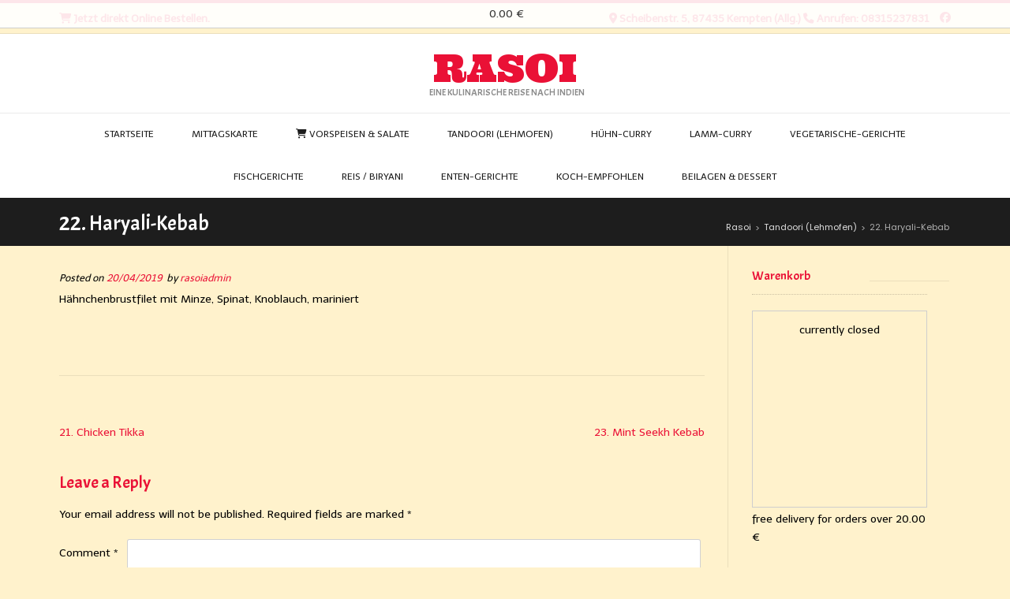

--- FILE ---
content_type: text/html; charset=UTF-8
request_url: https://rasoikempten.de/wppizza/22-haryali-kebab
body_size: 11802
content:
<!DOCTYPE html><!-- Conica.ORG -->
<html lang="en-GB">
<head>
<meta charset="UTF-8" />
<meta name="viewport" content="width=device-width, initial-scale=1.0, maximum-scale = 1.0, user-scalable=0" />
<link rel="profile" href="https://gmpg.org/xfn/11" />
<title>22. Haryali-Kebab &#8211; Rasoi</title>
<meta name='robots' content='max-image-preview:large' />
	<style>img:is([sizes="auto" i], [sizes^="auto," i]) { contain-intrinsic-size: 3000px 1500px }</style>
	<link rel='dns-prefetch' href='//fonts.googleapis.com' />
<link rel='dns-prefetch' href='//code.jquery.com' />
<link rel="alternate" type="application/rss+xml" title="Rasoi &raquo; Feed" href="https://rasoikempten.de/feed" />
<link rel="alternate" type="application/rss+xml" title="Rasoi &raquo; Comments Feed" href="https://rasoikempten.de/comments/feed" />
<link rel="alternate" type="application/rss+xml" title="Rasoi &raquo; 22. Haryali-Kebab Comments Feed" href="https://rasoikempten.de/wppizza/22-haryali-kebab/feed" />
<script type="text/javascript">
/* <![CDATA[ */
window._wpemojiSettings = {"baseUrl":"https:\/\/s.w.org\/images\/core\/emoji\/15.0.3\/72x72\/","ext":".png","svgUrl":"https:\/\/s.w.org\/images\/core\/emoji\/15.0.3\/svg\/","svgExt":".svg","source":{"concatemoji":"https:\/\/rasoikempten.de\/wp-includes\/js\/wp-emoji-release.min.js?ver=6.7.4"}};
/*! This file is auto-generated */
!function(i,n){var o,s,e;function c(e){try{var t={supportTests:e,timestamp:(new Date).valueOf()};sessionStorage.setItem(o,JSON.stringify(t))}catch(e){}}function p(e,t,n){e.clearRect(0,0,e.canvas.width,e.canvas.height),e.fillText(t,0,0);var t=new Uint32Array(e.getImageData(0,0,e.canvas.width,e.canvas.height).data),r=(e.clearRect(0,0,e.canvas.width,e.canvas.height),e.fillText(n,0,0),new Uint32Array(e.getImageData(0,0,e.canvas.width,e.canvas.height).data));return t.every(function(e,t){return e===r[t]})}function u(e,t,n){switch(t){case"flag":return n(e,"\ud83c\udff3\ufe0f\u200d\u26a7\ufe0f","\ud83c\udff3\ufe0f\u200b\u26a7\ufe0f")?!1:!n(e,"\ud83c\uddfa\ud83c\uddf3","\ud83c\uddfa\u200b\ud83c\uddf3")&&!n(e,"\ud83c\udff4\udb40\udc67\udb40\udc62\udb40\udc65\udb40\udc6e\udb40\udc67\udb40\udc7f","\ud83c\udff4\u200b\udb40\udc67\u200b\udb40\udc62\u200b\udb40\udc65\u200b\udb40\udc6e\u200b\udb40\udc67\u200b\udb40\udc7f");case"emoji":return!n(e,"\ud83d\udc26\u200d\u2b1b","\ud83d\udc26\u200b\u2b1b")}return!1}function f(e,t,n){var r="undefined"!=typeof WorkerGlobalScope&&self instanceof WorkerGlobalScope?new OffscreenCanvas(300,150):i.createElement("canvas"),a=r.getContext("2d",{willReadFrequently:!0}),o=(a.textBaseline="top",a.font="600 32px Arial",{});return e.forEach(function(e){o[e]=t(a,e,n)}),o}function t(e){var t=i.createElement("script");t.src=e,t.defer=!0,i.head.appendChild(t)}"undefined"!=typeof Promise&&(o="wpEmojiSettingsSupports",s=["flag","emoji"],n.supports={everything:!0,everythingExceptFlag:!0},e=new Promise(function(e){i.addEventListener("DOMContentLoaded",e,{once:!0})}),new Promise(function(t){var n=function(){try{var e=JSON.parse(sessionStorage.getItem(o));if("object"==typeof e&&"number"==typeof e.timestamp&&(new Date).valueOf()<e.timestamp+604800&&"object"==typeof e.supportTests)return e.supportTests}catch(e){}return null}();if(!n){if("undefined"!=typeof Worker&&"undefined"!=typeof OffscreenCanvas&&"undefined"!=typeof URL&&URL.createObjectURL&&"undefined"!=typeof Blob)try{var e="postMessage("+f.toString()+"("+[JSON.stringify(s),u.toString(),p.toString()].join(",")+"));",r=new Blob([e],{type:"text/javascript"}),a=new Worker(URL.createObjectURL(r),{name:"wpTestEmojiSupports"});return void(a.onmessage=function(e){c(n=e.data),a.terminate(),t(n)})}catch(e){}c(n=f(s,u,p))}t(n)}).then(function(e){for(var t in e)n.supports[t]=e[t],n.supports.everything=n.supports.everything&&n.supports[t],"flag"!==t&&(n.supports.everythingExceptFlag=n.supports.everythingExceptFlag&&n.supports[t]);n.supports.everythingExceptFlag=n.supports.everythingExceptFlag&&!n.supports.flag,n.DOMReady=!1,n.readyCallback=function(){n.DOMReady=!0}}).then(function(){return e}).then(function(){var e;n.supports.everything||(n.readyCallback(),(e=n.source||{}).concatemoji?t(e.concatemoji):e.wpemoji&&e.twemoji&&(t(e.twemoji),t(e.wpemoji)))}))}((window,document),window._wpemojiSettings);
/* ]]> */
</script>
<link rel='stylesheet' id='wppizza_dbp-css' href='https://rasoikempten.de/wp-content/plugins/wppizza-delivery-by-postcode/css/wppizza-dbp.css?ver=4.0.7' type='text/css' media='all' />
<style id='wp-emoji-styles-inline-css' type='text/css'>

	img.wp-smiley, img.emoji {
		display: inline !important;
		border: none !important;
		box-shadow: none !important;
		height: 1em !important;
		width: 1em !important;
		margin: 0 0.07em !important;
		vertical-align: -0.1em !important;
		background: none !important;
		padding: 0 !important;
	}
</style>
<link rel='stylesheet' id='wp-block-library-css' href='https://rasoikempten.de/wp-includes/css/dist/block-library/style.min.css?ver=6.7.4' type='text/css' media='all' />
<style id='classic-theme-styles-inline-css' type='text/css'>
/*! This file is auto-generated */
.wp-block-button__link{color:#fff;background-color:#32373c;border-radius:9999px;box-shadow:none;text-decoration:none;padding:calc(.667em + 2px) calc(1.333em + 2px);font-size:1.125em}.wp-block-file__button{background:#32373c;color:#fff;text-decoration:none}
</style>
<style id='global-styles-inline-css' type='text/css'>
:root{--wp--preset--aspect-ratio--square: 1;--wp--preset--aspect-ratio--4-3: 4/3;--wp--preset--aspect-ratio--3-4: 3/4;--wp--preset--aspect-ratio--3-2: 3/2;--wp--preset--aspect-ratio--2-3: 2/3;--wp--preset--aspect-ratio--16-9: 16/9;--wp--preset--aspect-ratio--9-16: 9/16;--wp--preset--color--black: #000000;--wp--preset--color--cyan-bluish-gray: #abb8c3;--wp--preset--color--white: #ffffff;--wp--preset--color--pale-pink: #f78da7;--wp--preset--color--vivid-red: #cf2e2e;--wp--preset--color--luminous-vivid-orange: #ff6900;--wp--preset--color--luminous-vivid-amber: #fcb900;--wp--preset--color--light-green-cyan: #7bdcb5;--wp--preset--color--vivid-green-cyan: #00d084;--wp--preset--color--pale-cyan-blue: #8ed1fc;--wp--preset--color--vivid-cyan-blue: #0693e3;--wp--preset--color--vivid-purple: #9b51e0;--wp--preset--gradient--vivid-cyan-blue-to-vivid-purple: linear-gradient(135deg,rgba(6,147,227,1) 0%,rgb(155,81,224) 100%);--wp--preset--gradient--light-green-cyan-to-vivid-green-cyan: linear-gradient(135deg,rgb(122,220,180) 0%,rgb(0,208,130) 100%);--wp--preset--gradient--luminous-vivid-amber-to-luminous-vivid-orange: linear-gradient(135deg,rgba(252,185,0,1) 0%,rgba(255,105,0,1) 100%);--wp--preset--gradient--luminous-vivid-orange-to-vivid-red: linear-gradient(135deg,rgba(255,105,0,1) 0%,rgb(207,46,46) 100%);--wp--preset--gradient--very-light-gray-to-cyan-bluish-gray: linear-gradient(135deg,rgb(238,238,238) 0%,rgb(169,184,195) 100%);--wp--preset--gradient--cool-to-warm-spectrum: linear-gradient(135deg,rgb(74,234,220) 0%,rgb(151,120,209) 20%,rgb(207,42,186) 40%,rgb(238,44,130) 60%,rgb(251,105,98) 80%,rgb(254,248,76) 100%);--wp--preset--gradient--blush-light-purple: linear-gradient(135deg,rgb(255,206,236) 0%,rgb(152,150,240) 100%);--wp--preset--gradient--blush-bordeaux: linear-gradient(135deg,rgb(254,205,165) 0%,rgb(254,45,45) 50%,rgb(107,0,62) 100%);--wp--preset--gradient--luminous-dusk: linear-gradient(135deg,rgb(255,203,112) 0%,rgb(199,81,192) 50%,rgb(65,88,208) 100%);--wp--preset--gradient--pale-ocean: linear-gradient(135deg,rgb(255,245,203) 0%,rgb(182,227,212) 50%,rgb(51,167,181) 100%);--wp--preset--gradient--electric-grass: linear-gradient(135deg,rgb(202,248,128) 0%,rgb(113,206,126) 100%);--wp--preset--gradient--midnight: linear-gradient(135deg,rgb(2,3,129) 0%,rgb(40,116,252) 100%);--wp--preset--font-size--small: 13px;--wp--preset--font-size--medium: 20px;--wp--preset--font-size--large: 36px;--wp--preset--font-size--x-large: 42px;--wp--preset--spacing--20: 0.44rem;--wp--preset--spacing--30: 0.67rem;--wp--preset--spacing--40: 1rem;--wp--preset--spacing--50: 1.5rem;--wp--preset--spacing--60: 2.25rem;--wp--preset--spacing--70: 3.38rem;--wp--preset--spacing--80: 5.06rem;--wp--preset--shadow--natural: 6px 6px 9px rgba(0, 0, 0, 0.2);--wp--preset--shadow--deep: 12px 12px 50px rgba(0, 0, 0, 0.4);--wp--preset--shadow--sharp: 6px 6px 0px rgba(0, 0, 0, 0.2);--wp--preset--shadow--outlined: 6px 6px 0px -3px rgba(255, 255, 255, 1), 6px 6px rgba(0, 0, 0, 1);--wp--preset--shadow--crisp: 6px 6px 0px rgba(0, 0, 0, 1);}:where(.is-layout-flex){gap: 0.5em;}:where(.is-layout-grid){gap: 0.5em;}body .is-layout-flex{display: flex;}.is-layout-flex{flex-wrap: wrap;align-items: center;}.is-layout-flex > :is(*, div){margin: 0;}body .is-layout-grid{display: grid;}.is-layout-grid > :is(*, div){margin: 0;}:where(.wp-block-columns.is-layout-flex){gap: 2em;}:where(.wp-block-columns.is-layout-grid){gap: 2em;}:where(.wp-block-post-template.is-layout-flex){gap: 1.25em;}:where(.wp-block-post-template.is-layout-grid){gap: 1.25em;}.has-black-color{color: var(--wp--preset--color--black) !important;}.has-cyan-bluish-gray-color{color: var(--wp--preset--color--cyan-bluish-gray) !important;}.has-white-color{color: var(--wp--preset--color--white) !important;}.has-pale-pink-color{color: var(--wp--preset--color--pale-pink) !important;}.has-vivid-red-color{color: var(--wp--preset--color--vivid-red) !important;}.has-luminous-vivid-orange-color{color: var(--wp--preset--color--luminous-vivid-orange) !important;}.has-luminous-vivid-amber-color{color: var(--wp--preset--color--luminous-vivid-amber) !important;}.has-light-green-cyan-color{color: var(--wp--preset--color--light-green-cyan) !important;}.has-vivid-green-cyan-color{color: var(--wp--preset--color--vivid-green-cyan) !important;}.has-pale-cyan-blue-color{color: var(--wp--preset--color--pale-cyan-blue) !important;}.has-vivid-cyan-blue-color{color: var(--wp--preset--color--vivid-cyan-blue) !important;}.has-vivid-purple-color{color: var(--wp--preset--color--vivid-purple) !important;}.has-black-background-color{background-color: var(--wp--preset--color--black) !important;}.has-cyan-bluish-gray-background-color{background-color: var(--wp--preset--color--cyan-bluish-gray) !important;}.has-white-background-color{background-color: var(--wp--preset--color--white) !important;}.has-pale-pink-background-color{background-color: var(--wp--preset--color--pale-pink) !important;}.has-vivid-red-background-color{background-color: var(--wp--preset--color--vivid-red) !important;}.has-luminous-vivid-orange-background-color{background-color: var(--wp--preset--color--luminous-vivid-orange) !important;}.has-luminous-vivid-amber-background-color{background-color: var(--wp--preset--color--luminous-vivid-amber) !important;}.has-light-green-cyan-background-color{background-color: var(--wp--preset--color--light-green-cyan) !important;}.has-vivid-green-cyan-background-color{background-color: var(--wp--preset--color--vivid-green-cyan) !important;}.has-pale-cyan-blue-background-color{background-color: var(--wp--preset--color--pale-cyan-blue) !important;}.has-vivid-cyan-blue-background-color{background-color: var(--wp--preset--color--vivid-cyan-blue) !important;}.has-vivid-purple-background-color{background-color: var(--wp--preset--color--vivid-purple) !important;}.has-black-border-color{border-color: var(--wp--preset--color--black) !important;}.has-cyan-bluish-gray-border-color{border-color: var(--wp--preset--color--cyan-bluish-gray) !important;}.has-white-border-color{border-color: var(--wp--preset--color--white) !important;}.has-pale-pink-border-color{border-color: var(--wp--preset--color--pale-pink) !important;}.has-vivid-red-border-color{border-color: var(--wp--preset--color--vivid-red) !important;}.has-luminous-vivid-orange-border-color{border-color: var(--wp--preset--color--luminous-vivid-orange) !important;}.has-luminous-vivid-amber-border-color{border-color: var(--wp--preset--color--luminous-vivid-amber) !important;}.has-light-green-cyan-border-color{border-color: var(--wp--preset--color--light-green-cyan) !important;}.has-vivid-green-cyan-border-color{border-color: var(--wp--preset--color--vivid-green-cyan) !important;}.has-pale-cyan-blue-border-color{border-color: var(--wp--preset--color--pale-cyan-blue) !important;}.has-vivid-cyan-blue-border-color{border-color: var(--wp--preset--color--vivid-cyan-blue) !important;}.has-vivid-purple-border-color{border-color: var(--wp--preset--color--vivid-purple) !important;}.has-vivid-cyan-blue-to-vivid-purple-gradient-background{background: var(--wp--preset--gradient--vivid-cyan-blue-to-vivid-purple) !important;}.has-light-green-cyan-to-vivid-green-cyan-gradient-background{background: var(--wp--preset--gradient--light-green-cyan-to-vivid-green-cyan) !important;}.has-luminous-vivid-amber-to-luminous-vivid-orange-gradient-background{background: var(--wp--preset--gradient--luminous-vivid-amber-to-luminous-vivid-orange) !important;}.has-luminous-vivid-orange-to-vivid-red-gradient-background{background: var(--wp--preset--gradient--luminous-vivid-orange-to-vivid-red) !important;}.has-very-light-gray-to-cyan-bluish-gray-gradient-background{background: var(--wp--preset--gradient--very-light-gray-to-cyan-bluish-gray) !important;}.has-cool-to-warm-spectrum-gradient-background{background: var(--wp--preset--gradient--cool-to-warm-spectrum) !important;}.has-blush-light-purple-gradient-background{background: var(--wp--preset--gradient--blush-light-purple) !important;}.has-blush-bordeaux-gradient-background{background: var(--wp--preset--gradient--blush-bordeaux) !important;}.has-luminous-dusk-gradient-background{background: var(--wp--preset--gradient--luminous-dusk) !important;}.has-pale-ocean-gradient-background{background: var(--wp--preset--gradient--pale-ocean) !important;}.has-electric-grass-gradient-background{background: var(--wp--preset--gradient--electric-grass) !important;}.has-midnight-gradient-background{background: var(--wp--preset--gradient--midnight) !important;}.has-small-font-size{font-size: var(--wp--preset--font-size--small) !important;}.has-medium-font-size{font-size: var(--wp--preset--font-size--medium) !important;}.has-large-font-size{font-size: var(--wp--preset--font-size--large) !important;}.has-x-large-font-size{font-size: var(--wp--preset--font-size--x-large) !important;}
:where(.wp-block-post-template.is-layout-flex){gap: 1.25em;}:where(.wp-block-post-template.is-layout-grid){gap: 1.25em;}
:where(.wp-block-columns.is-layout-flex){gap: 2em;}:where(.wp-block-columns.is-layout-grid){gap: 2em;}
:root :where(.wp-block-pullquote){font-size: 1.5em;line-height: 1.6;}
</style>
<link rel='stylesheet' id='customizer_conica_fonts-css' href='//fonts.googleapis.com/css?family=Ultra%3Aregular|Telex%3Aregular|Acme%3Aregular%26subset%3Dlatin%2C' type='text/css' media='screen' />
<link rel='stylesheet' id='conica-body-font-default-css' href='//fonts.googleapis.com/css?family=Poppins%3A400%2C300%2C500%2C600%2C700%7COpen+Sans%3A400%2C300%2C300italic%2C400italic%2C600%2C600italic%2C700%2C700italic&#038;ver=1.4.01' type='text/css' media='all' />
<link rel='stylesheet' id='conica-font-awesome-css' href='https://rasoikempten.de/wp-content/themes/conica/includes/font-awesome/css/all.min.css?ver=6.5.1' type='text/css' media='all' />
<link rel='stylesheet' id='conica-style-css' href='https://rasoikempten.de/wp-content/themes/conica/style.css?ver=1.4.01' type='text/css' media='all' />
<link rel='stylesheet' id='conica-skin-light-css' href='https://rasoikempten.de/wp-content/themes/conica/templates/css/skins/light-skin.css?ver=1.4.01' type='text/css' media='all' />
<link rel='stylesheet' id='conica-header-style-css' href='https://rasoikempten.de/wp-content/themes/conica/templates/css/header/header-four.css?ver=1.4.01' type='text/css' media='all' />
<link rel='stylesheet' id='conica-footer-style-css' href='https://rasoikempten.de/wp-content/themes/conica/templates/css/footer/footer-none.css?ver=1.4.01' type='text/css' media='all' />
<link rel='stylesheet' id='wppizza_addingredients-css' href='https://rasoikempten.de/wp-content/plugins/wppizza-add-ingredients/css/addingredients.css?ver=5.0.12' type='text/css' media='all' />
<!--[if IE 7]>
<link rel='stylesheet' id='wppizza_addingredients-ie7-css' href='https://rasoikempten.de/wp-content/plugins/wppizza-add-ingredients/css/wppizza-addingredients-ie7.css?ver=5.0.12' type='text/css' media='all' />
<![endif]-->
<link rel='stylesheet' id='wppizza-css' href='https://rasoikempten.de/wp-content/plugins/wppizza/css/wppizza.css?ver=3.19.8.3' type='text/css' media='all' />
<link rel='stylesheet' id='wppizza-default-css' href='https://rasoikempten.de/wp-content/plugins/wppizza/css/wppizza.default.css?ver=3.19.8.3' type='text/css' media='all' />
<link rel='stylesheet' id='dashicons-css' href='https://rasoikempten.de/wp-includes/css/dashicons.min.css?ver=6.7.4' type='text/css' media='all' />
<link rel='stylesheet' id='jquery-ui-smoothness-css' href='https://code.jquery.com/ui/1.13.3/themes/smoothness/jquery-ui.min.css' type='text/css' media='all' />
<script type="text/javascript" src="https://rasoikempten.de/wp-includes/js/jquery/jquery.min.js?ver=3.7.1" id="jquery-core-js"></script>
<script type="text/javascript" src="https://rasoikempten.de/wp-includes/js/jquery/jquery-migrate.min.js?ver=3.4.1" id="jquery-migrate-js"></script>
<link rel="https://api.w.org/" href="https://rasoikempten.de/wp-json/" /><link rel="EditURI" type="application/rsd+xml" title="RSD" href="https://rasoikempten.de/xmlrpc.php?rsd" />
<meta name="generator" content="WordPress 6.7.4" />
<link rel="canonical" href="https://rasoikempten.de/wppizza/22-haryali-kebab" />
<link rel='shortlink' href='https://rasoikempten.de/?p=295' />
<link rel="alternate" title="oEmbed (JSON)" type="application/json+oembed" href="https://rasoikempten.de/wp-json/oembed/1.0/embed?url=https%3A%2F%2Frasoikempten.de%2Fwppizza%2F22-haryali-kebab" />
<link rel="alternate" title="oEmbed (XML)" type="text/xml+oembed" href="https://rasoikempten.de/wp-json/oembed/1.0/embed?url=https%3A%2F%2Frasoikempten.de%2Fwppizza%2F22-haryali-kebab&#038;format=xml" />
<meta name="generator" content="Elementor 3.34.1; features: additional_custom_breakpoints; settings: css_print_method-external, google_font-enabled, font_display-auto">
			<style>
				.e-con.e-parent:nth-of-type(n+4):not(.e-lazyloaded):not(.e-no-lazyload),
				.e-con.e-parent:nth-of-type(n+4):not(.e-lazyloaded):not(.e-no-lazyload) * {
					background-image: none !important;
				}
				@media screen and (max-height: 1024px) {
					.e-con.e-parent:nth-of-type(n+3):not(.e-lazyloaded):not(.e-no-lazyload),
					.e-con.e-parent:nth-of-type(n+3):not(.e-lazyloaded):not(.e-no-lazyload) * {
						background-image: none !important;
					}
				}
				@media screen and (max-height: 640px) {
					.e-con.e-parent:nth-of-type(n+2):not(.e-lazyloaded):not(.e-no-lazyload),
					.e-con.e-parent:nth-of-type(n+2):not(.e-lazyloaded):not(.e-no-lazyload) * {
						background-image: none !important;
					}
				}
			</style>
			<style type="text/css" id="custom-background-css">
body.custom-background { background-color: #fff2cc; }
</style>
	
<!-- Begin Custom CSS -->
<style type="text/css" id="conica-custom-css">
#comments .form-submit #submit,
				.search-block .search-submit,
				.side-aligned-social a.social-icon,
				.no-results-btn,
				.search-block .search-submit,
				.conica-navigation-style-blocks a:hover span,
				.conica-navigation-style-blocks li.current_page_item > a span,
				.conica-navigation-style-blocks li.current_page_ancestor > a span,
				.conica-navigation-style-blocks li.current_page_parent > a span,
				.conica-navigation-style-blocks li.current-menu-item > a span,
				.conica-navigation-style-blocks li.current-menu-parent > a span,
				.main-navigation ul ul li a:hover,
				.main-navigation ul ul li.current-menu-item > a,
				.main-navigation ul ul li.current_page_item > a,
				.main-navigation ul ul li.current-menu-parent > a,
				.main-navigation ul ul li.current_page_parent > a,
				.main-navigation ul ul li.current-menu-ancestor > a,
				.main-navigation ul ul li.current_page_ancestor > a,
				button,
				input[type="button"],
				input[type="reset"],
				input[type="submit"],
				.woocommerce ul.products li.product a.add_to_cart_button, .woocommerce-page ul.products li.product a.add_to_cart_button,
				.woocommerce ul.products li.product .onsale, .woocommerce-page ul.products li.product .onsale,
				.woocommerce button.button.alt,
				.woocommerce-page button.button.alt,
				.woocommerce input.button.alt:hover,
				.woocommerce-page #content input.button.alt:hover,
				.woocommerce .cart-collaterals .shipping_calculator .button,
				.woocommerce-page .cart-collaterals .shipping_calculator .button,
				.woocommerce a.button,
				.woocommerce-page a.button,
				.woocommerce input.button,
				.woocommerce-page #content input.button,
				.woocommerce-page input.button,
				.woocommerce #review_form #respond .form-submit input,
				.woocommerce-page #review_form #respond .form-submit input,
				.woocommerce-cart .wc-proceed-to-checkout a.checkout-button:hover,
				.single-product span.onsale,
				.woocommerce nav.woocommerce-pagination ul li span.current,
				.wpcf7-submit{background:inherit;background-color:#ea1136;}.wp-block-quote:not(.is-large),
				.wp-block-quote:not(.is-style-large){border-left-color:#ea1136;}a,
				.conica-navigation-style-plain a:hover,
				.conica-navigation-style-plain li.current-menu-item > a,
				.conica-navigation-style-plain li.current_page_item > a,
				.conica-navigation-style-plain li.current-menu-parent > a,
				.conica-navigation-style-plain li.current_page_parent > a,
				.conica-navigation-style-plain li.current-menu-ancestor > a,
				.conica-navigation-style-plain li.current_page_ancestor > a,
				.content-area .entry-content a,
				#comments a,
				.post-edit-link,
				.site-title a,
				.entry-content a,
				.conica-blog-standard-block a,
				.widget ul li a,
				#comments .logged-in-as a,
				.entry-footer a,
				.error-404.not-found .page-header .page-title span,
				.search-button .fa-search,
				.header-cart-checkout.cart-has-items i.fa{color:#ea1136;}.conica-navigation-style-underline a:hover,
				.conica-navigation-style-underline li.current-menu-item > a,
				.conica-navigation-style-underline li.current_page_item > a,
				.conica-navigation-style-underline li.current-menu-parent > a,
				.conica-navigation-style-underline li.current_page_parent > a,
				.conica-navigation-style-underline li.current-menu-ancestor > a,
				.conica-navigation-style-underline li.current_page_ancestor > a{box-shadow:0 -4px #ea1136 inset;}.site-header,
				.site-footer-widgets .widgettitle,
				.conica-navigation-style-underline ul ul{border-color:#ea1136;}body,
				.main-navigation ul li a,
				.widget-area .widget a{font-family:"Telex","Helvetica Neue",sans-serif;}body,
                .widget-area .widget a{color:#000000;}h1, h2, h3, h4, h5, h6,
                h1 a, h2 a, h3 a, h4 a, h5 a, h6 a,
                .widget-area .widget-title,
                .woocommerce table.cart th,
                .woocommerce-page #content table.cart th,
                .woocommerce-page table.cart th,
                .woocommerce input.button.alt,
                .woocommerce-page #content input.button.alt,
                .woocommerce table.cart input,
                .woocommerce-page #content table.cart input,
                .woocommerce-page table.cart input,
                button, input[type="button"],
                input[type="reset"],
                input[type="submit"]{font-family:"Acme","Helvetica Neue",sans-serif;}h1, h2, h3, h4, h5, h6,
                h1 a, h2 a, h3 a, h4 a, h5 a, h6 a,
                .widget-area .widget-title{color:#ea1136;}.site-title a{font-family:"Ultra","Helvetica Neue",sans-serif;}
</style>
<!-- End Custom CSS -->
		<style type="text/css" id="wp-custom-css">
			

/** Start Envato Elements CSS: Florist (116-3-6fee5127b4ffe7da590cbe1b7d7db7d8) **/

/* Kit 113 Custom styling */
.envato-kit-113-formbutton .elementor-field-type-submit{
	padding: 0px !important;
	margin-left: -10px;
}

/** End Envato Elements CSS: Florist (116-3-6fee5127b4ffe7da590cbe1b7d7db7d8) **/



/** Start Envato Elements CSS: Mexican Restaurant (118-3-6d3b0ddb4d386ef3b1f7a07f22578ab2) **/

.envato-kit-115-imagebox .elementor-image-box-img img{
	border-radius: 100%;
}


.envato-kit-115-form .elementor-field-textual{
	 padding: 5px 34px;
}

.envato-kit-115-form .elementor-field-type-submit{
	margin-top: 20px;
}

.envato-kit-115-form .elementor-button{
	cursor: pointer;
}

.emvato-kit-115-popuptaco{
	transform: rotate(30deg);
}
.emvato-kit-115-popuptaco2{
	transform: rotate(-30deg);
}

/** End Envato Elements CSS: Mexican Restaurant (118-3-6d3b0ddb4d386ef3b1f7a07f22578ab2) **/
.header-top-bar {
    background-color: #FFF2CC;
    color: #ea1136;
		font-size: 13.5px;
		font-weight: bold;
}
		</style>
		</head>
<body data-rsssl=1 class="wppizza-template-default single single-wppizza postid-295 custom-background conica-skin-light elementor-default elementor-kit-535">
<div id="page">

	
	    
    <header id="masthead" class="site-header site-header-three     ">
    
            <div class="header-top-bar ">
            
            <div class="site-container">
                <div class="header-top-bar-left">
                    
                                        
                                            <span class="header-top-bar-right-no">
                            <i class="fas fa-shopping-cart"></i>                             Jetzt direkt Online Bestellen.                        </span>
                                        
                </div>
                <div class="header-top-bar-right">
                    
                                            <span class="header-top-bar-right-ad"><i class="fas fa-map-marker-alt"></i> Scheibenstr. 5, 87435 Kempten (Allg.)</span>
                                        
                                            <span class="header-top-bar-right-no"><i class="fas fa-phone"></i> Anrufen: 08315237831 </span>
                                        
                    <a href="https://www.facebook.com/rasoiindischkempten" target="_blank" title="Find Us on Facebook" class="social-icon social-facebook"><i class="fab fa-facebook"></i></a>                    
                                        
                </div>
                <div class="clearboth"></div>
            </div>
            
        </div>
        
    <div class="header-bar">
        
        <div class="site-container">
            
            <div class="header-bar-inner">
                
                <div class="site-branding">
                                            <h1 class="site-title"><a href="https://rasoikempten.de/" title="Rasoi" rel="home">Rasoi</a></h1>
                        <h2 class="site-description">eine kulinarische Reise nach Indien</h2>
                                    </div>
                
                <div class="clearboth"></div>
            </div>
            
                        
        </div>
        
    </div>
    
            
        <nav id="site-navigation" class="main-navigation stick-header conica-navigation-style-blocks conica-navigation-animation-none" role="navigation">
            
            <div class="site-container">
                
                <button class="header-menu-button"><i class="fas fa-bars"></i><span>MENU</span></button>
                <div id="main-menu" class="main-menu-container">
                    <div class="main-menu-inner">
                        <button class="main-menu-close"><i class="fas fa-angle-right"></i><i class="fas fa-angle-left"></i></button>
                        <div class="menu-menu-container"><ul id="menu-menu" class="menu"><li id="menu-item-128" class="menu-item menu-item-type-post_type menu-item-object-page menu-item-home menu-item-128"><a href="https://rasoikempten.de/">Startseite</a></li>
<li id="menu-item-173" class="menu-item menu-item-type-post_type menu-item-object-page menu-item-173"><a href="https://rasoikempten.de/mittagskarte">Mittagskarte</a></li>
<li id="menu-item-452" class="menu-item menu-item-type-post_type menu-item-object-page menu-item-452"><a href="https://rasoikempten.de/bestellen/vorspeisen-salate"><i class="fa fa-shopping-cart" aria-hidden="true"></i> Vorspeisen &#038; Salate</a></li>
<li id="menu-item-126" class="menu-item menu-item-type-post_type menu-item-object-page menu-item-126"><a href="https://rasoikempten.de/bestellen/tandoori-lehmofen">Tandoori (Lehmofen)</a></li>
<li id="menu-item-125" class="menu-item menu-item-type-post_type menu-item-object-page menu-item-125"><a href="https://rasoikempten.de/bestellen/huhn-curry">Hühn-Curry</a></li>
<li id="menu-item-127" class="menu-item menu-item-type-post_type menu-item-object-page menu-item-127"><a href="https://rasoikempten.de/bestellen/lamm-curry">Lamm-Curry</a></li>
<li id="menu-item-124" class="menu-item menu-item-type-post_type menu-item-object-page menu-item-124"><a href="https://rasoikempten.de/bestellen/vegetarische-gerichte">Vegetarische-Gerichte</a></li>
<li id="menu-item-122" class="menu-item menu-item-type-post_type menu-item-object-page menu-item-122"><a href="https://rasoikempten.de/bestellen/fischgerichte">Fischgerichte</a></li>
<li id="menu-item-381" class="menu-item menu-item-type-post_type menu-item-object-page menu-item-381"><a href="https://rasoikempten.de/bestellen/reis-biryani">Reis / Biryani</a></li>
<li id="menu-item-123" class="menu-item menu-item-type-post_type menu-item-object-page menu-item-123"><a href="https://rasoikempten.de/bestellen/enten-gerichte">Enten-Gerichte</a></li>
<li id="menu-item-121" class="menu-item menu-item-type-post_type menu-item-object-page menu-item-121"><a href="https://rasoikempten.de/bestellen/koch-empfohlen">Koch-Empfohlen</a></li>
<li id="menu-item-386" class="menu-item menu-item-type-post_type menu-item-object-page menu-item-386"><a href="https://rasoikempten.de/bestellen/beilagen-dessert">Beilagen &#038; Dessert</a></li>
</ul></div>                        
                                                
                        <div class="clearboth"></div>
                    </div>
                </div>
                
            </div>
            
        </nav> <!-- #site-navigation -->
        
        
    <div class="clearboth"></div>
</header><!-- #masthead -->
    


    <div class="title-bar page-header">
        <div class="site-container">
            <h3 class="page-h-title">
                                    
                    22. Haryali-Kebab                    
                            </h3>
            <div class="conica-breadcrumbs">
                                    <span property="itemListElement" typeof="ListItem"><a property="item" typeof="WebPage" title="Go to Rasoi." href="https://rasoikempten.de" class="home" ><span property="name">Rasoi</span></a><meta property="position" content="1"></span> &gt; <span property="itemListElement" typeof="ListItem"><a property="item" typeof="WebPage" title="Go to the Tandoori (Lehmofen) Category archives." href="https://rasoikempten.de/wppizza_menu/tandoori-lehmofen" class="taxonomy wppizza_menu" ><span property="name">Tandoori (Lehmofen)</span></a><meta property="position" content="2"></span> &gt; <span property="itemListElement" typeof="ListItem"><span property="name" class="post post-wppizza current-item">22. Haryali-Kebab</span><meta property="url" content="https://rasoikempten.de/wppizza/22-haryali-kebab"><meta property="position" content="3"></span>                            </div>
            <div class="clearboth"></div>
        </div>
    </div>
    <div class="clearboth"></div>

<div class="site-content site-container content-has-sidebar">
	<div id="primary" class="content-area">
		<main id="main" class="site-main" role="main">
		
		
			
<article id="post-295" class="post-295 wppizza type-wppizza status-publish hentry wppizza_menu-tandoori-lehmofen">
	
		
	<header class="entry-header">
		<div class="entry-meta">
			<span class="posted-on">Posted on <a href="https://rasoikempten.de/wppizza/22-haryali-kebab" rel="bookmark"><time class="entry-date published" datetime="2019-04-20T11:42:05+02:00">20/04/2019</time><time class="updated" datetime="2024-01-02T20:18:04+01:00">02/01/2024</time></a></span><span class="byline"> by <span class="author vcard"><a class="url fn n" href="https://rasoikempten.de/author/rasoiadmin">rasoiadmin</a></span></span>		</div><!-- .entry-meta -->
	</header><!-- .entry-header -->

	<div class="entry-content">
		<p>Hähnchenbrustfilet mit Minze, Spinat, Knoblauch, mariniert</p>
			</div><!-- .entry-content -->
	
	<footer class="entry-footer">
			</footer><!-- .entry-footer -->
	
</article><!-- #post-## -->

							
	<nav class="navigation post-navigation" aria-label="Posts">
		<h2 class="screen-reader-text">Post navigation</h2>
		<div class="nav-links"><div class="nav-previous"><a href="https://rasoikempten.de/wppizza/21-chicken-tikka" rel="prev">21. Chicken Tikka</a></div><div class="nav-next"><a href="https://rasoikempten.de/wppizza/23-mint-seekh-kebab" rel="next">23. Mint Seekh Kebab</a></div></div>
	</nav>			
			
<div id="comments" class="comments-area">

	
	
	
		<div id="respond" class="comment-respond">
		<h3 id="reply-title" class="comment-reply-title">Leave a Reply <small><a rel="nofollow" id="cancel-comment-reply-link" href="/wppizza/22-haryali-kebab#respond" style="display:none;">Cancel reply</a></small></h3><form action="https://rasoikempten.de/wp-comments-post.php" method="post" id="commentform" class="comment-form"><p class="comment-notes"><span id="email-notes">Your email address will not be published.</span> <span class="required-field-message">Required fields are marked <span class="required">*</span></span></p><p class="comment-form-comment"><label for="comment">Comment <span class="required">*</span></label> <textarea id="comment" name="comment" cols="45" rows="8" maxlength="65525" required="required"></textarea></p><p class="comment-form-author"><label for="author">Name <span class="required">*</span></label> <input id="author" name="author" type="text" value="" size="30" maxlength="245" autocomplete="name" required="required" /></p>
<p class="comment-form-email"><label for="email">Email <span class="required">*</span></label> <input id="email" name="email" type="text" value="" size="30" maxlength="100" aria-describedby="email-notes" autocomplete="email" required="required" /></p>
<p class="comment-form-url"><label for="url">Website</label> <input id="url" name="url" type="text" value="" size="30" maxlength="200" autocomplete="url" /></p>
<p class="comment-form-cookies-consent"><input id="wp-comment-cookies-consent" name="wp-comment-cookies-consent" type="checkbox" value="yes" /> <label for="wp-comment-cookies-consent">Save my name, email, and website in this browser for the next time I comment.</label></p>
<p class="form-submit"><input name="submit" type="submit" id="submit" class="submit" value="Post Comment" /> <input type='hidden' name='comment_post_ID' value='295' id='comment_post_ID' />
<input type='hidden' name='comment_parent' id='comment_parent' value='0' />
</p></form>	</div><!-- #respond -->
	
</div><!-- #comments -->

		
		</main><!-- #main -->
	</div><!-- #primary -->

	
<div id="secondary" class="widget-area" role="complementary">
    
	<aside id="wppizza_widgets-2" class="widget wppizza_widget"><h4 class="widget-title">Warenkorb</h4><div id="wppizza-cart-1-0" class="wppizza-cart"  ><div class="wppizza-cart-info"><p class="wppizza-closed">currently closed</p></div><input id='wppizza-cart-json' type='hidden' value='{"currency":{"iso":"EUR","symbol":"\u20ac","decimals":2},"ordervars":{"payment_gateway":"COD","wp_user_id":0,"payment_method":"cod","pickup_delivery":"N"},"status":{"can_checkout":false,"shop_open":false,"is_pickup":false},"summary":{}}' /></div><ul id="wppizza-orders-info-1" class="wppizza-orders-info"><li class="wppizza-orders-info-charges">free delivery for orders over <span>20.00 €</span></li></ul></aside>
</div>
	<div class="clearboth"></div>
</div><!-- #content -->


    <footer id="colophon" class="site-footer site-footer-none" role="contentinfo">
	
	<div class="site-footer-bottom-bar">
	
		<div class="site-container">
			
			<div class="site-footer-bottom-bar-left">
                
                Theme: <a href="https://kairaweb.com/theme/conica/">Conica</a> by <a href="https://kairaweb.com/">Kaira</a>                
                                
			</div>
	        
	        <div class="site-footer-bottom-bar-right">
	        	
	        	                
	                            
                                	
                	<a href="https://www.facebook.com/rasoiindischkempten" target="_blank" title="Find Us on Facebook" class="social-icon social-facebook"><i class="fab fa-facebook"></i></a>                	
                                
	        </div>
	        
	    </div>
		
        <div class="clearboth"></div>
	</div>
	
</footer>    

	
	<div class="scroll-to-top"><i class="fa fa-angle-up"></i></div> <!-- Scroll To Top Button -->
</div> <!-- #page -->

			<script>
				const lazyloadRunObserver = () => {
					const lazyloadBackgrounds = document.querySelectorAll( `.e-con.e-parent:not(.e-lazyloaded)` );
					const lazyloadBackgroundObserver = new IntersectionObserver( ( entries ) => {
						entries.forEach( ( entry ) => {
							if ( entry.isIntersecting ) {
								let lazyloadBackground = entry.target;
								if( lazyloadBackground ) {
									lazyloadBackground.classList.add( 'e-lazyloaded' );
								}
								lazyloadBackgroundObserver.unobserve( entry.target );
							}
						});
					}, { rootMargin: '200px 0px 200px 0px' } );
					lazyloadBackgrounds.forEach( ( lazyloadBackground ) => {
						lazyloadBackgroundObserver.observe( lazyloadBackground );
					} );
				};
				const events = [
					'DOMContentLoaded',
					'elementor/lazyload/observe',
				];
				events.forEach( ( event ) => {
					document.addEventListener( event, lazyloadRunObserver );
				} );
			</script>
			<script type="text/javascript" src="https://rasoikempten.de/wp-content/plugins/wppizza-delivery-by-postcode/js/scripts.min.v3x.js?ver=4.0.7" id="wppizza_dbp-js"></script>
<script type="text/javascript" src="https://rasoikempten.de/wp-content/themes/conica/js/caroufredsel/jquery.carouFredSel-6.2.1-packed.js?ver=1.4.01" id="conica-caroufredSel-js"></script>
<script type="text/javascript" src="https://rasoikempten.de/wp-content/themes/conica/js/custom.js?ver=1.4.01" id="conica-custom-js-js"></script>
<script type="text/javascript" src="https://rasoikempten.de/wp-content/themes/conica/js/waypoints/waypoints.min.js?ver=1.4.01" id="conica-waypoints-js"></script>
<script type="text/javascript" src="https://rasoikempten.de/wp-content/themes/conica/js/waypoints/waypoints-sticky.min.js?ver=1.4.01" id="conica-waypoints-sticky-js"></script>
<script type="text/javascript" src="https://rasoikempten.de/wp-content/themes/conica/js/waypoints/sticky-header.js?ver=1.4.01" id="conica-sticky-header-js"></script>
<script type="text/javascript" src="https://rasoikempten.de/wp-includes/js/comment-reply.min.js?ver=6.7.4" id="comment-reply-js" async="async" data-wp-strategy="async"></script>
<script type="text/javascript" id="wppizza-js-extra">
/* <![CDATA[ */
var wppizza = {"ajaxurl":"https:\/\/rasoikempten.de\/wp-admin\/admin-ajax.php","ts":{"utc":1768887834,"loc":1768891434,"os":-60},"locale":["en-GB","en"],"curr":{"s":"\u20ac","iso":"EUR","pos":"right","spc":true,"dec":2},"blog":"1","pid":"295","msg":{"closed":"sorry, we are currently closed"},"crt":{"mStatic":1},"funcBeforeCartRefr":["wppizzaTotalsBefore"],"funcCartRefr":["wppizzaTotals","wppizzaCartCommentToggle"],"ofqc":"1","aopt":"60","itm":{"fbatc":"<div>\u2714<\/div>item added","fbatcms":1000},"extend":{"wppizza_dbp":{"p":295,"msg_select":"please select a postcode","msg_confirm":"please confirm your selection"},"wppizzaAddIngr":{"msg":{"glbMaxIng":"Sorry, you cannot add more than %s additional ingredients","glbMaxIngPP":"Sorry, you cannot add more than %s additional ingredients for each part","glbMinIng":"Please select at least %s additional ingredients","glbMinIngPP":"Please select at least %s additional ingredients for each part","error":"Please select the required ingredient before adding the item to the cart.","maxIng":"Sorry, you have reached tha maximum number of ingredients you can add from this group","maxSameIng":"Sorry, you cannot add any more of this particular ingredient"}}},"compat":{"puDel":1,"gwChg":1}};
/* ]]> */
</script>
<script type="text/javascript" src="https://rasoikempten.de/wp-content/plugins/wppizza/js/scripts.min.js?ver=3.19.8.3" id="wppizza-js"></script>
<script type="text/javascript" id="wppizza_addingredients-js-extra">
/* <![CDATA[ */
var wppizza_addingredients = {"ing":[],"tb":[]};
/* ]]> */
</script>
<script type="text/javascript" src="https://rasoikempten.de/wp-content/plugins/wppizza-add-ingredients/js/scripts.min.3.js?ver=5.0.12" id="wppizza_addingredients-js"></script>
<script type="text/javascript" src="https://rasoikempten.de/wp-includes/js/jquery/ui/core.min.js?ver=1.13.3" id="jquery-ui-core-js"></script>
<script type="text/javascript" src="https://rasoikempten.de/wp-includes/js/jquery/ui/controlgroup.min.js?ver=1.13.3" id="jquery-ui-controlgroup-js"></script>
<script type="text/javascript" src="https://rasoikempten.de/wp-includes/js/jquery/ui/checkboxradio.min.js?ver=1.13.3" id="jquery-ui-checkboxradio-js"></script>
<script type="text/javascript" src="https://rasoikempten.de/wp-includes/js/jquery/ui/button.min.js?ver=1.13.3" id="jquery-ui-button-js"></script>
<script type="text/javascript" src="https://rasoikempten.de/wp-includes/js/jquery/ui/spinner.min.js?ver=1.13.3" id="jquery-ui-spinner-js"></script>
	<script>
	/(trident|msie)/i.test(navigator.userAgent)&&document.getElementById&&window.addEventListener&&window.addEventListener("hashchange",function(){var t,e=location.hash.substring(1);/^[A-z0-9_-]+$/.test(e)&&(t=document.getElementById(e))&&(/^(?:a|select|input|button|textarea)$/i.test(t.tagName)||(t.tabIndex=-1),t.focus())},!1);
	</script><div id="wppizza-minicart" class="wppizza-totals-container wppizza-totals-no-items wppizza-minicart-fixed wppizza-minicart-static"><div class="wppizza-totals-opacity" ></div><span class="wppizza-totals-itemcount"></span><span class="wppizza-totals-order">&nbsp;</span><span class="wppizza-totals-viewcart-button" title="view cart"></span><span class="wppizza-totals-checkout-button"></span><span class="wppizza-totals-emptycart-button" title="empty cart"></span><span class="wppizza-totals-cart wppizza-totals-cart-items wppizza-totals-cart-summary" style="display:none"></span></div></body>
</html>

--- FILE ---
content_type: text/css
request_url: https://rasoikempten.de/wp-content/plugins/wppizza-delivery-by-postcode/css/wppizza-dbp.css?ver=4.0.7
body_size: 2207
content:
/**thickbox***/
#TB_overlay{z-index:2101 !important}
#TB_window{z-index:2101 !important}
#TB_ajaxWindowTitle{font-weight:600;}
#TB_ajaxContent .wppizza-dbp-areas {text-align:center;position:relative;border: 1px solid #d1d1d1;}
#TB_ajaxContent .wppizza-dbp-areas legend{display:none}
#TB_ajaxContent .wppizza-dbp-areas #wppizza-dbp-area{margin:20px auto 10px auto ;width:100%}
#TB_ajaxContent .wppizza-dbp-areas #wppizza-dbp-area-is{margin:10px auto 0 auto ;width:90%;padding:2px 5px}
#TB_ajaxContent .wppizza-dbp-areas #wppizza-dbp-area-tb-set{margin-top:10px;margin-left:auto;margin-right:auto}
#TB_ajaxContent .wppizza-dbp-areas #wppizza-dbp-area-tb-spu-lbl{display:block}
#TB_ajaxContent .wppizza-dbp-areas #wppizza-dbp-area-tb-spu-lbl > input {margin-right:5px}
#TB_ajaxContent .wppizza-dbp-areas #wppizza-dbp-area-tb-map-spu{margin:5px 0; float:none}

/*autocomplete dropdowns*/
ul.wppizza-dbp-ac {padding:0; background-color:#EFEFEF;display:none;overflow:auto;position:absolute;left:10px;right:10px;margin-top:0;z-index:999;max-height: 150px; border-bottom: 1px solid #EFEFEF}
ul.wppizza-dbp-ac>li {list-style: none; cursor: pointer;padding:0 0 0 3px ;margin:1px;background-color: #FEFEFE;font-size:90%;color:#333333}
ul.wppizza-dbp-ac>li.smart_autocomplete_highlight {background-color: #EFEFEF;color:#333333}    

/*google map*/
#wppizza-dbp-map-error{display:none;border: 1px solid #ccc; font-weight:600;border-left: 4px solid #dd3d36;background: #EFEFEF;-webkit-box-shadow: 0 1px 1px 0 rgba(0,0,0,.1);	box-shadow: 0 1px 1px 0 rgba(0,0,0,.1);	padding: 12px 12px;margin:33px 0 10px 0; font-size:70%;position: absolute;z-index: 1000;right: 13px;left: 13px;}
#wppizza-dbp-map-wrap {position:relative;width:100%;height: 350px;margin: 0 0 5px 0;padding:0;border: 1px solid #EEEEEE;z-index:0}
#wppizza-dbp-map { position:absolute; top:2px; left:2px; right:2px; bottom:2px;z-index:1}
#wppizza-dbp-map img { max-width: none; }/*must be set or nav/icons will not show on map*/
#wppizza-dbp-map-address{border:1px dotted #EEEEEE}
#wppizza-dbp-map-info{font-size:80%;text-align:center;font-style:italic;margin:0;padding:0;margin-top:5px;}

/*google map thickbox*/
.wppizza-dbp-thickbox-gmap #wppizza-dbp-map-wrap {height: 375px}
.wppizza-dbp-thickbox-gmap #wppizza-dbp-map-wrap.wppizza-dbp-map-wrap-spu {height: 320px}
.wppizza-dbp-thickbox-gmap #wppizza-dbp-map-wrap.wppizza-dbp-map-wrap-pubtn{height:320px}
.wppizza-dbp-thickbox-gmap .wppizza-dbp-areas>label{display:block}
.wppizza-dbp-thickbox-gmap #wppizza-dbp-map-location{width:80%}

/*google location autocomplete z-index must be higher than TB_window z-index (as default=1000)*/
.pac-container{z-index:2102}

/**temp**/
#wppizza-dbp-map-lat-lng,#wppizza-dbp-map-distance,#wppizza-dbp-map-postcode{width:95%}

/* partial match enabled, half inputs to fit two*/
/* thickbox error messages */
#wppizza-dbp-form>fieldset label.error {color: red; padding: 0 0 5px; font-size: 80%;}



/**dashboard map as shortcode on a page**/
/******************
	[dbp loading gif]
*******************/
#wppizza-dbp-load{background:url('/wp-admin/images/loading.gif') center center no-repeat #ffffff;background-size: 30px 30px;position: absolute;top: 0;bottom: 0;left: 0;right: 0;opacity:0.8;z-index:1;}
.wppizza-dbp-loading{background-attachment: fixed !important;opacity:1}/*center spinner in viewpoint of body */



#wppizza-dbp-dash-map .gm-style-iw {width:150px;min-height: 50px;}
#wppizza-dbp-dash-map .gm-style-iw>div {min-width:150px;}
#wppizza-dbp-dash-map .gm-style-iw>div>div {min-height:75px;}
#wppizza-dbp-dash-map .wppizza-dbp-infowindow{}

.wppizza-dbp-infowindow>ul{margin:0 !important ;padding:0;list-style-type: none;width:100%}
.wppizza-dbp-infowindow>ul>li{margin:0;padding:0;white-space:nowrap}
.wppizza-dbp-infowindow .wppizza_dbp_map_location{margin:0 20px 0 0;padding:0;width:47%;}
.wppizza-dbp-infowindow .wppizza_dbp_map_direction{margin:0 0 0 0;padding:0;width:47%;}

.wppizza-dbp-infowindow .wppizza_dbp_map_location>input,
.wppizza-dbp-infowindow .wppizza_dbp_map_direction>input	
{
	margin:0;
	margin-bottom:2px; 
	color:white;
	background: #7abcff;
	background: -moz-linear-gradient(top, #7abcff 0%, #60abf8 44%, #4096ee 100%);
	background: -webkit-gradient(linear, left top, left bottom, color-stop(0%,#7abcff), color-stop(44%,#60abf8), color-stop(100%,#4096ee));
	background: -webkit-linear-gradient(top, #7abcff 0%,#60abf8 44%,#4096ee 100%);
	background: -o-linear-gradient(top, #7abcff 0%,#60abf8 44%,#4096ee 100%);
	background: -ms-linear-gradient(top, #7abcff 0%,#60abf8 44%,#4096ee 100%);
	background: linear-gradient(to bottom, #7abcff 0%,#60abf8 44%,#4096ee 100%);
}


.wppizza-dbp-dash-map{width:100%;border:1px solid #EEEEEE;background-color:#ffffff}
#wppizza-dbp-admin-map{position:relative;width:100%;height: 600px;margin: 0 0 5px 0;padding:0;border: 1px solid #EEEEEE;z-index:0}
#wppizza-dbp-admin-map img { max-width: none; }/*must be set or nav/icons will not show on map*/
.wppizza-dbp-dash-map thead th,.wppizza-dbp-dash-map tfoot th{text-align:center}
.wppizza-dbp-dash-map-status{display:block;float:left;width:50%;padding-top:5px}
.wppizza-dbp-dash-map-reload{display:block;float:left;width:50%;padding-top:5px}
.wppizza-dbp-toggle-status{width:98%;margin:2px auto}

/*
	error dropdowns -  thickbox only
*/
#TB_ajaxContent .wppizza-dbp-area-submit{position:relative}
#TB_ajaxContent .wppizza-dbp-area-submit #wppizza-dbp-select-error{position:absolute;top:0;right:0;left:0;background-color:#FFFFFF;min-height:70px;}

/*
	autocomplete -  thickbox only
*/
#wppizza-dbp-area-is-error{padding:0 !important;}
#TB_ajaxContent .wppizza-dbp-thickbox #wppizza-dbp-area-is-error{
	display:block;
	margin: 0 auto 0 auto;
    width: 90%;
    font-size:90%;
    background-color: #FEFEFE;    
}
/*autocomplete dropdowns thickbox*/
#TB_ajaxContent .wppizza-dbp-thickbox ul.wppizza-dbp-ac {
	position: relative;
    left:0;
    right:0;
    margin:0 14px 0 13px !important;
    padding: 0 !important;
}
#TB_ajaxContent .wppizza-dbp-thickbox ul.wppizza-dbp-ac>li {
	padding:0;	
}

#TB_ajaxContent .wppizza-dbp-areas {
    text-align: center;
    position: absolute;
    left: 0;
    right: 10px;
    bottom: 0;
    top: 0;
    margin: 50px 15px 20px 25px;
    padding: 10px;    
}
/* absolute positioned wrappers for text input*/
#TB_ajaxContent .wppizza-dbp-area-is-input{
	position: absolute;
	left:0;
	right:0;
	z-index: 1;
}
/* absolute positioned wrappers for submit button*/
#TB_ajaxContent .wppizza-dbp-area-is-submit{
	position: absolute;
    bottom: 25px;
    left:0;
    right:0;
    padding:5px;
}
/* instant search error/info/message elements */
#wppizza-dbp-area-is-error > div{padding: 3px 3px; font-size: 85%; font-weight: normal;}
/* default */
.wppizza-dbp-ac-msg-a{color:#7c7c7c; border-left: 1px solid #d2d2d2;border-right: 1px solid #d2d2d2;}
#TB_ajaxContent .wppizza-dbp-thickbox .wppizza-dbp-ac-msg-a{color:#7c7c7c;border:none; border-left: 1px solid #d2d2d2;border-right: 1px solid #d2d2d2;}
/* complete postcode */
.wppizza-dbp-ac-msg-c{color:blue}
/* postcode invalid */
.wppizza-dbp-ac-msg-i{color:red;border:none }
#TB_ajaxContent .wppizza-dbp-thickbox .wppizza-dbp-ac-msg-i{height:170px; /* cover ok button !! */}

--- FILE ---
content_type: text/javascript
request_url: https://rasoikempten.de/wp-content/plugins/wppizza/js/scripts.min.js?ver=3.19.8.3
body_size: 27522
content:
var wppizzaCartJson={},wppizzaOnCartInit=function(){},wppizzaUpdateCart=function(){},wppizzaTotalsBefore=function(){},wppizzaTotals=function(){},wppizzaRestoreOrder=function(){},wppizzaPrepareOrder=function(){},wppizzaPrettifyJsAlerts=function(){},wppizzaGatewayCss={},wppizzaGatewayJs={},wppizzaGetCheckout=function(){};jQuery(document).ready(function(l){var u="wppizza";wppizza.shopOpen=-1;var a=void 0!==wppizza.usingCache;a||(wppizza.shopOpen=0<l("."+u+"-open").length);function z(e){wppizzaCartJson=0<l("#"+u+"-cart-json").length?JSON.parse(l("#"+u+"-cart-json").val()):{},l("."+u+"_event").trigger(e)}z("ini");var n=0<l("."+u+"-cart").length||0<l("."+u+"-cart-novis").length||0<l("."+u+"-totals").length||0<l("#"+u+"-minicart").length,e=0<l("."+u+"-login-form").length,p=void 0!==wppizza.isCheckout,s=void 0!==wppizza.cfrm,c=!1,v=void 0!==wppizza.pjsa,m=void 0!==wppizza.fpt,w=!1,f="wppizza-send-order",h=!1,g="",o=void 0!==wppizza.compat&&void 0!==wppizza.compat.gwChg,t=void 0!==wppizza.compat&&void 0!==wppizza.compat.gwInit,r=void 0!==wppizza.acc,y=0;l(document).ajaxStart(function(){y++}),l(document).ajaxComplete(function(e,t,i){G()}),l(document).ajaxError(function(e,t,i,a){console.log("error :"),console.log(a),console.log(i),console.log(t.responseText),T()});var _=0,k=!1,j=0;l(document).ajaxStop(function(){_++,0==j&&q("complete"),c||T(),1!=_&&!k||(B(wppizza.funcCartRefr,w),k=w=!1)}),wppizzaPrettifyJsAlerts=function(e,t){var i=(i=(new DOMParser).parseFromString(wppizza.pjsa.h1,"text/html")).documentElement.textContent,a=wppizza.pjsa.ok;d=document,d.getElementById("wppizzaJsAlert")||(mObj=d.getElementsByTagName("body")[0].appendChild(d.createElement("div")),mObj.id="wppizzaJsAlert",mObj.style.height=d.documentElement.scrollHeight+"px",alertObj=mObj.appendChild(d.createElement("div")),alertObj.id="wppizzaAlertBox",d.all&&!window.opera&&(alertObj.style.top=document.documentElement.scrollTop+"px"),alertObj.style.left=(d.documentElement.scrollWidth-alertObj.offsetWidth)/2+"px",alertObj.style.visiblity="visible",h1=alertObj.appendChild(d.createElement("div")),h1.id="wppizzaAlertTitle",h1.appendChild(d.createTextNode(i)),msg=alertObj.appendChild(d.createElement("p")),msg.innerHTML=e,btn_wrap=alertObj.appendChild(d.createElement("div")),btn_wrap.id="btnWrap",btn_ok=btn_wrap.appendChild(d.createElement("button")),btn_ok.id="wppizzaAlertOk",btn_ok.innerHTML=a,btn_ok.onclick=function(){return b(!0),!1},alertObj.style.display="block")};var b=function(e){document.getElementsByTagName("body")[0].removeChild(document.getElementById("wppizzaJsAlert"))};wppizzaRestoreOrder=function(){T(),l("."+u+"-ordernow, #"+u+"-ordernow").attr("disabled",!1)};function x(e,t){void 0===e&&(e=!1),void 0===t&&(t=!1),p?e||(l("html").css({position:"relative"}),l("body").prepend('<div class="wppizza-loading"></div>'),l("."+u+"-ordernow").attr("disabled","true")):e&&t?e.prepend('<div class="'+t+'"></div>'):l("."+u+"-cart").prepend('<div class="wppizza-loading"></div>')}function C(e){if(void 0!==e&&!1!==e)return a=e.toLowerCase();var t=l('input[type="hidden"][name="wppizza_gateway_selected"]'),i=l('input[type="radio"][name="wppizza_gateway_selected"]:checked'),e=l('select[name="wppizza_gateway_selected"] option:selected'),a="";return 0<t.length?a=t.val().toLowerCase():0<i.length?a=i.val().toLowerCase():0<e.length&&(a=e.val().toLowerCase()),a}function O(){return-1!==wppizza.shopOpen&&(!(!wppizza.shopOpen&&n)||(v?wppizzaPrettifyJsAlerts(wppizza.msg.closed,"alert"):alert(wppizza.msg.closed),!1))}var T=function(e,t){void 0===e&&(e=!1),void 0===t&&(t=!1),e&&t?e.find("."+t).remove():0<(t=l("."+u+"-loading")).length&&l.each(t,function(e,t){l(this).remove()})},g=C(!(wppizzaPrepareOrder=function(e){var t=l("#"+u+"-send-order").serialize();jQuery.post(wppizza.ajaxurl,{action:"wppizza_json",vars:{type:"prepareorder",gateway_selected:e,data:t},ext:wppizza.extend},function(e){if(void 0!==e.error){var i=[],a=[];l.each(e.error,function(e,t){i[e]=t.error_id,a[e]=t.error_message});e="ERROR: "+i.join("|")+"\n";return e+=""+a.join("\n"),void(v?wppizzaPrettifyJsAlerts(e,"alert"):alert(e))}w=!1},"json")}));if(p&&window.performance&&2===window.performance.navigation.type)return x(),void window.location.reload(!0);wppizzaUpdateCart=function(e){if(x(),void 0!==e&&void 0!==e.markup&&void 0!==e.is_open&&void 0!==e.is_pickup&&void 0!==e.cart)return P(e.markup),W(null,e.is_pickup),wppizza.shopOpen=e.is_open,w=e.cart,void(k=!0);jQuery.post(wppizza.ajaxurl,{action:"wppizza_json",vars:{type:"loadcart",isCheckout:p},ext:wppizza.extend},function(e){P(e.markup),W(null,e.is_pickup),wppizza.shopOpen=e.is_open,w=e.cart,k=!0,z("loadcart")},"json")};function E(e){"refresh"==e&&x(),jQuery.post(wppizza.ajaxurl,{action:"wppizza_json",vars:{type:"loadcart",isCheckout:p},ext:wppizza.extend},function(e){P(e.markup),wppizza.shopOpen=e.is_open,w=e.cart,k=!0,z("update_cart"),Z(e,"debug3")},"json")}var P=function(o){var e=l("."+u+"-cart");l.each(e,function(e,t){var i=l(this).attr("id"),a=i.split("-").pop(-1);a<=0||""==a?l(this).html(o):(l(this).html(o),l("#"+i+" ."+u+"-order-itemised > tbody").css({height:a+"px","min-height":a+"px","max-height":a+"px"}))})};n&&(a&&E("load"),l(document).on("click","."+u+"-cart-refresh",function(e){E("refresh")}));function A(e,t){if(0<e.length)for(i=0;i<e.length;i++)new Function("term","return "+e[i]+"(term);")(t)}var J,S,B=function(e,t){if(a||void 0!==t.event){if(0<e.length)for(i=0;i<e.length;i++)new Function("term","return "+e[i]+"(term);")(t);q("refresh"),j++}};0<l("."+u+"-totals-container").length&&(J=l("."+u+"-totals-viewcart, ."+u+"-totals-viewcart-button"),S=l("."+u+"-totals-cart"),0<J.length&&(l(document).on("click","."+u+"-totals-container>.dashicons-cart, ."+u+"-totals-viewcart-button",function(e){l(this).closest("div").find("."+u+"-totals-cart").fadeToggle()}),l("html").click(function(e){e=l(e.target);if(!e.is("#"+u+"-minicart .ui-spinner-input, #"+u+"-minicart .ui-spinner-button, #"+u+"-minicart .ui-icon")){if(e.is("."+u+"-totals-container>.dashicons-cart, ."+u+"-totals-viewcart-button>input"))if(e.closest("div").find("."+u+"-totals-cart").is(":visible"))return;S.is(":visible")&&S.fadeOut()}})),(wppizzaTotalsBefore=function(e){void 0===e&&(e=!1);var t=l("."+u+"-totals-container");!0!==e&&x(t,"wppizza-loading-small")})(!0),(wppizzaTotals=function(e){void 0===e&&(e=!1);var t=l("."+u+"-totals-container"),i=l("."+u+"-totals-order"),a=l("."+u+"-totals-items"),r=l("."+u+"-totals-itemcount"),n=l("."+u+"-totals-checkout-button"),p=l("."+u+"-totals-viewcart"),s=l("."+u+"-totals-viewcart-button"),c=l("."+u+"-totals-emptycart-button"),d=l("."+u+"-totals-cart");l("."+u+"-totals-cart-items"),l("."+u+"-totals-cart-summary");jQuery.post(wppizza.ajaxurl,{action:"wppizza_json",vars:{type:"gettotals"},ext:wppizza.extend},function(o){Q.length<=0&&0<D.length&&(void 0!==o.get_cart_json?0<l("#"+u+"-minicart > #"+u+"-cart-json").length?(l("#"+u+"-minicart > #"+u+"-cart-json").replaceWith(o.get_cart_json),z("minicart-update")):(D.prepend(o.get_cart_json),z("minicart-ini")):(l("#"+u+"-minicart > #"+u+"-cart-json").empty().remove(),z("minicart-empty"))),0<o.no_of_items?(t.removeClass("wppizza-totals-no-items"),t.addClass("wppizza-totals-has-items")):(t.removeClass("wppizza-totals-has-items"),t.addClass("wppizza-totals-no-items")),0<d.length&&0<p.length&&(p.hasClass("dashicons-cart")||p.addClass("dashicons dashicons-cart"),""!=o.cart_empty?p.hide():p.show()),o.is_open&&(wppizza.shopOpen=!0),0<s.length&&s.html(o.view_cart_button),0<i.length&&i.html(o.total),0<a.length&&a.html(o.total_price_items),0<r.length&&r.html(o.itemcount),0<n.length&&n.html(o.checkout_button),0<r.length&&c.html(o.emptycart_button),0<d.length&&l.each(d,function(e,t){var i=l(this),a="";i.hasClass("wppizza-totals-cart-items")&&(a+=o.items),i.hasClass("wppizza-totals-cart-summary")&&(a+=o.summary),void 0!==o.minimum_order&&(a+=o.minimum_order),i.html(a),h&&q("minicart-cart_markup")}),!0!==e&&T(t,"wppizza-loading-small"),h=!(w=!1)},"json")})(!0));var R,D=l("#"+u+"-minicart"),Q=l("."+u+"-cart");0<D.length&&(function(){void 0!==wppizza.crt.mElm&&D.prependTo(""+wppizza.crt.mElm);var e,t,i,a,o=wppizza.crt.mCartPadTop;void 0!==wppizza.crt.mPadTop&&0<wppizza.crt.mPadTop&&(o=wppizza.crt.mPadTop,(e=void 0!==wppizza.crt.mPadElm?l(""+wppizza.crt.mPadElm):l("body")).css({"padding-top":"+="+wppizza.crt.mPadTop+"px"})),void 0===wppizza.crt.mStatic&&(t=l(window),i=!0,setTimeout(function(){R(t,D,Q,o,e),i=!1},500),t.scroll(function(){i||(clearTimeout(a),a=setTimeout(function(){R(t,D,Q,o,e)},300))}),t.resize(function(){i||(clearTimeout(a),a=setTimeout(function(){R(t,D,Q,o,e)},300))}))}(),R=function(e,t,i,a,o){var r,n,p=e.width();void 0!==wppizza.crt.mMaxWidth&&(r=wppizza.crt.mMaxWidth),void 0!==r&&r<p||void 0!==wppizza.isCheckout?t.is(":visible")&&t.fadeOut(250):((n=!(0<i.length)||(e=(p=e.scrollTop())+e.height(),(n=i.offset().top)+i.height()<=p||e<=n))&&t.is(":hidden")&&(void 0!==o&&o.animate({"padding-top":"+="+a+"px"},250),t.fadeIn(250)),!n&&t.is(":visible")&&(void 0!==o&&o.animate({"padding-top":"-="+a+"px"},250),t.fadeOut(250)))}),l(document).on("click","."+u+"-reorder-purchase",function(e){var t;e.preventDefault(),e.stopPropagation(),O()&&n&&(x(),t=l(this).attr("id"),A(wppizza.funcBeforeCartRefr,e),jQuery.post(wppizza.ajaxurl,{action:"wppizza_json",vars:{type:"reorder",id:t,isCheckout:p},ext:wppizza.extend},function(e){void 0!==e.invalid&&console.log(e.invalid),void 0!==e.markup&&P(e.markup),w=e.cart,k=!0,z("update-cart")},"json"))}),l(document).on("click","."+u+"-add-to-cart, ."+u+"-add-to-cart-select",function(e){var t,i,a,o,r;return e.preventDefault(),e.stopPropagation(),!!O()&&void(n&&(x(),r=(t=l(this)).attr("id"),void 0===wppizza.itm||void 0===wppizza.itm.fbatc||t.hasClass("wppizza-add-to-cart-btn")||(i=!0,a=t.html(),(o=t).hasClass("wppizza-do-reorder")&&(o=t.closest("td"),a=o.html(),i=!1),i&&t.removeClass("wppizza-add-to-cart"),t.fadeOut(100,function(){o.html('<div class="wppizza-item-added-feedback">'+wppizza.itm.fbatc+"</div>").fadeIn(400).delay(wppizza.itm.fbatcms).fadeOut(400,function(){o.html(a).fadeIn(100),i&&t.addClass("wppizza-add-to-cart")})})),t.hasClass("wppizza-add-to-cart-select")&&(r=r.split("_").pop(-1)+"-"+t.closest("span").find("select").val()),A(wppizza.funcBeforeCartRefr,e),jQuery.post(wppizza.ajaxurl,{action:"wppizza_json",vars:{type:"add",id:r,isCheckout:p},ext:wppizza.extend},function(e){void 0!==e.invalid&&console.log(e.invalid),void 0!==e.markup&&(P(e.markup),wppizza.shopOpen=e.is_open,setTimeout(O,10)),p&&void 0!==e.page_markup&&l("."+u+"-order-wrap").replaceWith(e.page_markup),w=e.cart,k=!0,z("add")},"json")))}),l(document).on("click","."+u+"-remove-from-cart, ."+u+"-delete-from-cart",function(e){e.preventDefault(),e.stopPropagation(),x();var t=l(this),i=t.attr("id");i.split("-").pop(-1);t=t.hasClass("wppizza-delete-from-cart")?0:-1,A(wppizza.funcBeforeCartRefr,e),jQuery.post(wppizza.ajaxurl,{action:"wppizza_json",vars:{type:"modify",id:i,quantity:t,isCheckout:p},ext:wppizza.extend},function(e){void 0!==e.invalid&&console.log(e.invalid),void 0!==e.cart_markup&&(P(e.cart_markup),wppizza.shopOpen=e.is_open,setTimeout(O,10)),p&&void 0!==e.page_markup&&(l("."+u+"-order-wrap").replaceWith(e.page_markup),T()),w=e.cart,k=!0,z("modify")},"json")}),l(document).on("keyup","."+u+"-cart-mod, ."+u+"-item-qupdate",function(e){this.value=this.value.replace(/[^0-9]/g,"")});l(document).on("focus","."+u+"-cart-mod, ."+u+"-item-qupdate",function(e){this.value.replace(/[^0-9]/g,"")}),l(document).on("blur","."+u+"-cart-mod, ."+u+"-item-qupdate",function(e){this.value=this.value.replace(/[^0-9]/g,"")}),l(document).on("click","."+u+"-trigger-choose",function(e){wppizza.shopOpen&&n&&(v?wppizzaPrettifyJsAlerts(wppizza.msg.choosesize,"alert"):alert(wppizza.msg.choosesize))}),l(document).on("click","."+u+"-trigger-click",function(e){var t;wppizza.shopOpen&&n&&(t=(t=(t=this.id.split("-")).splice(2)).join("-"),target=l("#"+u+"-"+t),target.trigger("click"))}),l(document).on("click","."+u+"-empty-cart-button",function(e){e.preventDefault(),e.stopPropagation(),x(),A(wppizza.funcBeforeCartRefr,e),jQuery.post(wppizza.ajaxurl,{action:"wppizza_json",vars:{type:"empty",isCheckout:p},ext:wppizza.extend},function(e){void 0!==e.invalid&&console.log(e.invalid),void 0!==e.cart_markup&&(P(e.cart_markup),wppizza.shopOpen=e.is_open,setTimeout(O,10)),p&&void 0!==e.page_markup&&l("."+u+"-order-wrap").replaceWith(e.page_markup),w=e.cart,k=!0,z("empty")},"json")});var W=function(e,t){var i=l('input[type="checkbox"][name="wppizza-order-pickup"]'),a=l("."+u+"-toggle-pickup"),o=l("."+u+"-toggle-delivery"),r=a.closest("label"),n=o.closest("label");!0===e&&(i.attr("disabled",!0),a.attr("disabled",!0),o.attr("disabled",!0)),!1===e&&(i.attr("disabled",!1),a.attr("disabled",!1),o.attr("disabled",!1)),!0===t&&(i.prop("checked",!0),a.prop("checked",!0),o.prop("checked",!1),r.addClass("wppizza-pickup-toggle-selected"),n.removeClass("wppizza-pickup-toggle-selected")),!1===t&&(i.prop("checked",!1),a.prop("checked",!1),o.prop("checked",!0),r.removeClass("wppizza-pickup-toggle-selected"),n.addClass("wppizza-pickup-toggle-selected"))};l(document).on("change","."+u+"-order-pickup",function(e){if(!m&&!O()){var t=l(this),i=t.attr("type"),a=t.val();return"checkbox"==i&&l("."+u+"-order-pickup").each(function(){l(this).checked=!l(this).checked}),void("radio"==i&&l("."+u+"-order-pickup").each(function(){var e=l(this);e.val()!=a&&e.prop("checked",!0)}))}if(n||m){var o,r=l(this),t=l("#"+u+"-send-order").serialize(),i=void 0!==wppizza.opt&&void 0!==wppizza.opt.puDef;r.is(":radio")?o=1==r.val():(o=!!r.is(":checked"),i&&(o=!r.is(":checked")));r=i!==o?!0:!1;if(W(!0,null),W(null,!!o),void 0!==wppizza.opt&&void 0!==wppizza.opt.puAlrt&&1==r&&(1==wppizza.opt.puAlrt&&(v?wppizzaPrettifyJsAlerts(wppizza.msg.pickup,"alert"):alert(wppizza.msg.pickup)),2==wppizza.opt.puAlrt&&!confirm(wppizza.msg.pickup)))return W(null,!(i&&o||!i&&o)),void W(!1,null);A(wppizza.funcBeforeCartRefr,e),x(),jQuery.post(wppizza.ajaxurl,{action:"wppizza_json",vars:{type:"order-pickup",value:o,data:t,isCheckout:p},ext:wppizza.extend},function(e){return void 0!==wppizza.compat&&void 0!==wppizza.compat.puDel&&p?(window.location.reload(!0),void(c=!0)):(c=!1,void 0!==e.cart_markup&&(P(e.cart_markup),wppizza.shopOpen=e.is_open,m||setTimeout(O,10)),p&&void 0!==e.page_markup&&l("."+u+"-order-wrap").replaceWith(e.page_markup),l("."+u+"-orders-pickup-choice").replaceWith(e.cart_pickup_select),l("."+u+"-opening-hours").html(e.opening_hours),w=e.cart,k=!0,void z("pickup-toggle"))},"json")}});var I=0,q=function(e){if(void 0!==wppizza.ofqc){var t="";p&&(t+="."+u+"-item-qupdate, ");var i,a,t=l(t+="."+u+"-cart-mod");if(t.spinner({min:0}),"load"==e&&0<y)return!1;t.focus(function(e){return e.preventDefault(),I=0,i=l(this).val(),spinner_element_id=l(this).attr("id").split("-").pop(-1),l(this).on("DOMMouseScroll mousewheel",function(e){return 0<e.originalEvent.detail||e.originalEvent.wheelDelta<0?0<parseInt(this.value)&&(this.value=parseInt(this.value,10)-1):this.value=parseInt(this.value,10)+1,!1}),!1}),t.keydown(function(e){if(a=l(this).val(),13==e.which||35==e.which)return l(this).blur(),!1}),t.blur(function(e){return a=l(this).val(),e.preventDefault(),e.stopPropagation(),0==I&&(i!=a&&l(this).change(),I++),!1})}};l(document).on("change","."+u+"-cart-mod, ."+u+"-item-qupdate",function(e){e.preventDefault(),e.stopPropagation();var t=l(this),e=t.attr("id").split("-").pop(-1),t=t.val();L(t,e)}),l(document).on("click","."+u+"-item-row > td > span > a.ui-spinner-up, ."+u+"-item-row > td > span > a.ui-spinner-down",function(e){e.preventDefault(),e.stopPropagation(),l(this).closest("span").find(".ui-spinner-input").blur()});r&&l(""+wppizza.acc.elm).accordion(wppizza.acc.opt);var G=function(){p&&l("#"+f).validate({rules:wppizza.validate.rules,errorElement:"div",errorClass:"wppizza-validation-error error",ignore:":hidden, :disabled, ."+u+"-ignore, .ignore",errorPlacement:function(e,t){t=t.closest("div");e.appendTo(t)},invalidHandler:function(e,t){var i,a,o;t.numberOfInvalids()&&(i=l(t.errorList[0].element),t=(a=(o=l(window)).scrollTop())+o.height(),(o=i.offset().top)+i.height()<=t&&a<=o||l("html, body").animate({scrollTop:i.offset().top-50},300))},submitHandler:function(e,t){return l("#"+u+"-ordernow").attr("disabled","true"),x(),U(),!1}})};q("load");var F,N,L=function(e,t,i){if(void 0!==i&&!0===i)return window.location.reload(!0),void(c=!0);void 0!==t&&(x(),i=l("."+u+"-totals-container"),x(i,"wppizza-loading-small"),i="",p&&(i=l("#"+u+"-send-order").serialize()),A(wppizza.funcBeforeCartRefr,"update"),jQuery.post(wppizza.ajaxurl,{action:"wppizza_json",vars:{type:"update-order",id:t,quantity:e,isCheckout:p,data:i},ext:wppizza.extend},function(e){void 0!==e.invalid&&console.log(e.invalid),void 0!==e.cart_markup&&(P(e.cart_markup),wppizza.shopOpen=e.is_open,setTimeout(O,10)),void 0!==e.page_markup&&(l("."+u+"-order-wrap").replaceWith(e.page_markup),T()),w=e.cart,k=!0,z("update-order")},"json"))};p&&(l("body").hasClass("wppizza-checkout")||l("body").addClass("wppizza-checkout"),G(),jQuery.extend(jQuery.validator.messages,{required:wppizza.validate.error.required,email:wppizza.validate.error.email,decimal:wppizza.validate.error.decimal}),l.validator.methods.decimal=function(e,t){return this.optional(t)||/^(?:\d+|\d{1,3}(?:[\s\.,]\d{3})+)(?:[\.,]\d+)?$/.test(e)},l(document).on("change","#ctips_pc",function(e){var t=0;void 0!==wppizzaCartJson.summary.total.total&&(t=wppizzaCartJson.summary.total.total),void 0!==wppizzaCartJson.summary.tips.tips&&0<t&&(t-=wppizzaCartJson.summary.tips.tips);var i=void 0!==wppizzaCartJson.currency.decimals?wppizzaCartJson.currency.decimals:2,a=l(this).find(":selected").data("type");a=(a="init"==a?0:"pc"==a?""==l(this).val()||0==l(this).val()?0:t*(l(this).val()/100):"val"==a?parseFloat(l(this).val()):0).toFixed(i),l("#ctips").val(a).trigger("blur")}),l(document).on("keyup","#ctips",function(e){var t;8==e.which||35<=e.which&&e.which<=40||(e=(t=l(this)).val(),validate=e.replace(/[^0-9\.,]+/g,""),t.val(validate))}),r=l("#ctips"),F=l("#ctips_pc"),N=r.val(),l(document).on("focus","#ctips, #ctips_pc",function(e){N=l(this).val(),0<F.length&&l("#ctips_pc").val("")}),l(document).on("keydown","#ctips",function(e){if(13==event.which||35==event.which)return event.preventDefault(),l(this).blur(),!1}),l(document).on("blur","#ctips",function(e){return H(N),!1}));function M(){var e=C(!1);""!=e&&(e="wppizza_"+e+"_init","function"==typeof(e=window[e])&&e())}var H=function(e){var t=l(this),i=l("#ctips").val(),a=void 0!==(a=l("#ctips_pc").find(":selected").data("type"))?a.toLowerCase().replace(/[^a-z]/g,""):"val";e!=i&&(i=l("#"+u+"-send-order").serialize(),i+="&ctips_type="+a,t.attr("disabled","true"),x(),jQuery.post(wppizza.ajaxurl,{action:"wppizza_json",vars:{type:"addtips",data:i,tipType:a,isCheckout:p},ext:wppizza.extend},function(e){void 0!==e.cart_markup&&(P(e.cart_markup),wppizza.shopOpen=e.is_open,setTimeout(O,10)),p&&void 0!==e.page_markup&&(l("."+u+"-order-wrap").replaceWith(e.page_markup),T()),w=e.cart,k=!0,z("tips")},"json"))};t&&(s||M());var U=function(){var t=document.getElementById(f),a=s;l("#"+t.id).hasClass("wppizza-order-confirmed")&&(a=!1);var o=!!l("#"+t.id).hasClass("wppizza-order-confirmed"),r=l(t).serialize();if(void 0!==wppizza.fnBeforeOrderSubmit&&0<wppizza.fnBeforeOrderSubmit.length){var n=c=!0,p=[];for(i=0;i<wppizza.fnBeforeOrderSubmit.length;i++){var e=new Function("formid, data, must_confirm, is_confirmation_page","return "+wppizza.fnBeforeOrderSubmit[i]+"(formid, data, must_confirm, is_confirmation_page);")(t.id,r,a,o);p.push(e)}l.when.apply(l,p).then(function(e){return l.each(p,function(e,t){if(void 0!==t.responseJSON._wppizza_verify_on_submit&&void 0!==t.responseJSON._wppizza_verify_on_submit.continue&&!1===t.responseJSON._wppizza_verify_on_submit.continue)return n=t.responseJSON._wppizza_verify_on_submit,!1}),n}).done(function(e){V(e,r,t,a,o)})}else V(!0,r,t,a,o)},V=function(a,o,r,n,p){var e;void 0===wppizza.fnVerifyOnOrderSubmit||!1===a?$(a,o,r,n,p):((e={}).post_data=o,jQuery.post(wppizza.ajaxurl,{action:"wppizza_json",vars:{type:"before_order_continue",param:e},ext:wppizza.extend},function(e){var t,i;void 0!==e.errors?(console.log("ERROR - OBOC"),console.log(e),t=!0,void 0===e.errors.func||""==e.errors.func||"function"==typeof(i=window[e.errors.func])&&(t=!1,i(e.errors.args)),wppizzaRestoreOrder(),t&&(e=e.errors.message,v?(e="<center>"+e.replace(/[\r\n]+/g,"<br>")+"</center>",wppizzaPrettifyJsAlerts(e,"interrupt before continue")):alert(e))):$(a,o,r,n,p)},"json"))};wppizzaGetCheckout=function(e){x();var t,i=l("#"+u+"-send-order").serialize();void 0!==e?(t=e.val(),g=C(t)):t=g,jQuery.post(wppizza.ajaxurl,{action:"wppizza_json",vars:{type:"changegateway",data:i,gateway_selected:t,isCheckout:p,pageReload:o},ext:wppizza.extend},function(e){return o?(window.location.reload(!0),void(c=!0)):(p&&void 0!==e.page_markup&&l("."+u+"-order-wrap").replaceWith(e.page_markup),l.each(wppizzaGatewayCss,function(e,t){l("#"+e).remove(),delete wppizzaGatewayCss[e]}),void 0!==e.gwAjax.styles&&l.each(e.gwAjax.styles,function(e,t){var i=e+"-css";wppizzaGatewayCss[i]=i;var a=t.src;if(""!=t.ver&&(a+="?ver="+t.ver),document.createStyleSheet)try{document.createStyleSheet(a)}catch(e){}else{e=document.createElement("link");e.rel="stylesheet",e.id=i,e.href=a,e.type="text/css",e.media="all",void 0!==t.deps&&""!=t.deps?l("#"+t.deps).after(e):l("head").append(e)}}),void 0!==e.gwAjax.inline&&l.each(e.gwAjax.inline,function(e,t){var i=e+"-js-extra",a=e+"-js",e="/* <![CDATA[ */";e+=t.data,e+="/* ]]> */",(t=document.createElement("script")).type="text/javascript",t.id=i,t.innerText=e,0<l("#"+i).length?l("#"+i).replaceWith(t):l("#"+a).before(t)}),l.each(wppizzaGatewayJs,function(e,t){l("#"+e).remove(),delete wppizzaGatewayJs[e]}),void 0!==e.gwAjax.scripts&&l.each(e.gwAjax.scripts,function(e,t){var i,a,o,r,n,p;void 0!==t.src&&""!=t.src&&(wppizzaGatewayJs[i=e+"-js"]=i,o=!0,(a=void 0!==t.data&&""!=t.data)&&(r=e+"-js-extra",p="/* <![CDATA[ */",p+=t.data,p+="/* ]]> */",(n=document.createElement("script")).type="text/javascript",n.id=r,n.innerText=p,0<l("#"+r).length&&(l("#"+r).replaceWith(n),o=!1)),e=t.src,void 0!==t.src&&""!=t.ver&&(e+="?ver="+t.ver),document.getElementById(i)&&l("#"+i).remove(),(p=document.createElement("script")).type="text/javascript",p.src=e,p.id=i,void 0!==t.strategy&&"defer"==t.strategy?p.defer=!0:p.async=!0,void 0===t.deps||""==t.deps?(a&&o&&l("head").append(n),l("head").append(p)):a&&o?(l("#"+t.deps).after(n),l("#"+r).after(p)):l("#"+t.deps).after(p))}),wppizza.shopOpen=e.is_open,c=!1,w=e.cart,k=!0,void z("change-gateway"))},"json")};var $=function(e,t,i,a,o){var r=l("."+u+"-order-wrap");if(void 0===e||void 0===e.continue||!1!==e.continue){if(a)jQuery.post(wppizza.ajaxurl,{action:"wppizza_json",vars:{type:"confirmorder",data:t,isCheckout:p},ext:wppizza.extend},function(e){r.replaceWith(e.markup).promise().done(function(e){z("confirmation_page"),M()});e=l("#"+u+"-send-order").offset().top;l("html, body").animate({scrollTop:e-100},300),w=!1,T()},"json");else if(!a){var n=C(!1);if(""==n)return console.log("No payment method selected"),!1;if(n!=g)return console.log("Payment method mismatch ["+n+"#"+g+"]"),!1;a="wppizza_"+n+"_payment";if("function"==typeof(a=window[a]))return"undefined"!=typeof event&&event.stopPropagation(),c=!0,a(i.id,t,event),!1;jQuery.post(wppizza.ajaxurl,{action:"wppizza_json",vars:{type:"submitorder",gateway_selected:n,wppizza_data:t},ext:wppizza.extend},function(e){if(void 0===e.error)return void 0!==e.output?(console.log(e),void r.replaceWith(e.output)):void 0!==e.gateway?void 0!==e.gateway.form?(c=!0,void l(e.gateway.form).appendTo("body").submit()):void 0!==e.gateway.redirect?(c=!0,void(window.location.href=e.gateway.redirect)):void 0:void 0!==e.redirect_url?(c=!0,void(window.location.href=e.redirect_url)):void(w=!1);var i=[],a=[];l.each(e.error,function(e,t){i[e]=t.error_id,a[e]=t.error_message});e='<div id="wppizza-order-error" class="wppizza-error">ERROR: '+i.join("|")+"<br /><br /></div>";return e+='<div id="wppizza-order-error-details" class="wppizza-error-details"><ul><li>'+a.join("</li><li>")+"</li></ul></div>",r.replaceWith(e),l("html,body").animate({scrollTop:0},300),void T()},"json")}}else{t=void 0!==e.alert&&""!=e.alert&&e.alert,e=void 0!==e.element_id&&""!=e.element_id&&e.element_id;if(!o)return!1!==t&&(v?(t="<center>"+t.replace(/[\r\n]+/g,"<br>")+"</center>",wppizzaPrettifyJsAlerts(t,"invalid")):alert(t)),!1!==e&&K(e),void wppizzaRestoreOrder();if(o){l("."+u+"-loading").addClass("wppizza-load-redirect").removeClass("wppizza-loading"),!1!==t&&alert(t);t=location.href.replace(location.hash,"");return!1!==e&&(t+="#"+e),window.location.href=t,void window.location.reload(!0)}}};l(document).on("change",'input[name="wppizza_gateway_selected"]:radio, select[name="wppizza_gateway_selected"]',function(e){l(this).hasClass("wppizza-custom-checkout")||wppizzaGetCheckout(l(this))});var K=function(e){!p||""!=(e=e||window.location.hash.substring(1))&&0<l("#"+e).length&&l("html, body").animate({scrollTop:l("#"+e).offset().top-100},1e3)};K(!1),l(document).on("change","."+u+"_account",function(e){l("#"+u+"-user-register-info").toggle(200)}),l(document).on("click","."+u+"-login-show, ."+u+"-login-cancel",function(e){e.preventDefault(),e.stopPropagation(),l("."+u+"-login-fieldset").slideToggle(300),l("."+u+"-login-option>a").toggle()}),e&&l("."+u+"-login-form > form ").validate({rules:{log:{required:!0},pwd:{required:!0}},errorElement:"div",errorClass:"wppizza-validation-error error",errorPlacement:function(e,t){t=t.closest("p");e.appendTo(t)}}),l(document).on("click","."+u+"-login-form #wp-submit",function(e){e.preventDefault(),e.stopPropagation();var t,i,a=l(this),o=a.closest("form");o.valid()&&(t=o.serialize(),e=a.css("width"),o=a.css("height"),i=l("."+u+"-login-info"),a.attr("disabled","true").val("").addClass("wppizza-wait").css({width:e,height:o}),jQuery.post(wppizza.ajaxurl,{action:"wppizza_json",vars:{type:"user-login",data:t},ext:wppizza.extend},function(e){return void 0===e.error?(window.location.reload(!0),void(c=!0)):void 0!==e.error?(i.append(""+e.error).slideDown(250).delay(3500).slideUp(1e3,function(){i.empty()}),void a.removeAttr("disabled").val(e.button_value).removeClass("wppizza-wait")):void(w=!1)},"json"))}),l(document).on("click","."+u+"-transaction-details-orderhistory > legend",function(e){var t=l(this),i=t.closest("fieldset").find("."+u+"-order-details"),t=t.closest("fieldset").find("."+u+"-transaction-details");i.is(":visible")?(i.hide(),t.fadeIn()):(t.hide(),i.fadeIn())}),l(document).on("change","."+u+"-dd-categories > select",function(e){e.preventDefault(),e.stopPropagation();e=l(this).val();e<=0||(window.location.href=e)});var X=!0,Y=null,Z=function(e,t){var i;void 0!==wppizza.funcSetSts&&(!1===e?jQuery.post(wppizza.ajaxurl,{action:"wppizza_json",vars:{type:"loadcart",isCheckout:p},ext:wppizza.extend},function(e){var t=e.shop_status.next.remaining.sec;ee(X,e,t,"A=>cache OFF"),X=!1},"json"):(i=e.shop_status.next.remaining.sec,ee(X,e,i,"B=>cache on"),X=!1))};a||Z(!1,"debug1");var ee=function(e,t,i,a){te(e,t,i),Y=setInterval(function(){0==--i&&(clearInterval(Y),setTimeout(function(){(void 0!==wppizza.isCheckout?wppizzaGetCheckout:wppizzaUpdateCart)()},1e3),setTimeout(function(){Z(!1,"debug2")},3e3))},1e3)},te=function(e,t,a){if(void 0!==wppizza.funcSetSts){var o=wppizza.funcSetSts;if(0<o.length)for(i=0;i<o.length;i++)new Function("is_init, values, seconds_remaining","return "+o[i]+"(is_init, values, seconds_remaining);")(e,t,a);return!1}}});